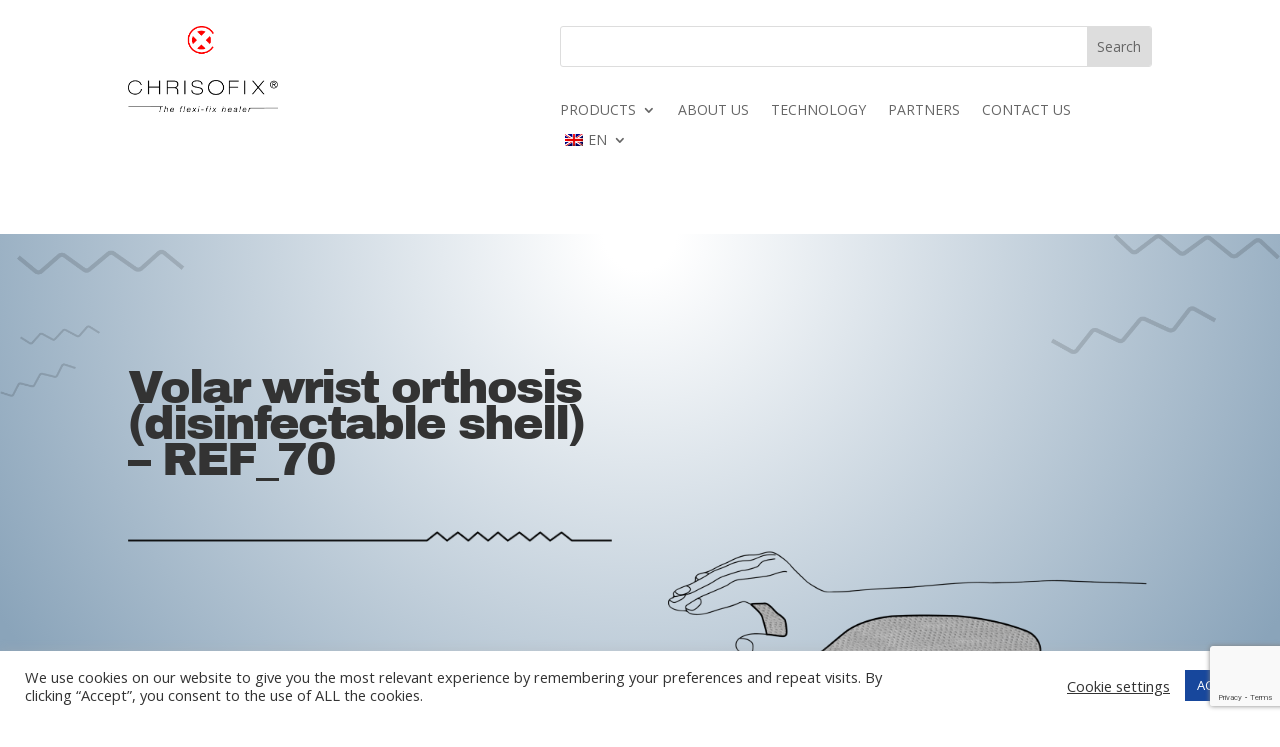

--- FILE ---
content_type: text/html; charset=utf-8
request_url: https://www.google.com/recaptcha/api2/anchor?ar=1&k=6LdGymcdAAAAAFHyazlOJkG6ZflhXvb9tPZO6RMR&co=aHR0cHM6Ly9jaHJpc29maXguY29tOjQ0Mw..&hl=en&v=PoyoqOPhxBO7pBk68S4YbpHZ&size=invisible&anchor-ms=20000&execute-ms=30000&cb=edp84g5f530a
body_size: 48545
content:
<!DOCTYPE HTML><html dir="ltr" lang="en"><head><meta http-equiv="Content-Type" content="text/html; charset=UTF-8">
<meta http-equiv="X-UA-Compatible" content="IE=edge">
<title>reCAPTCHA</title>
<style type="text/css">
/* cyrillic-ext */
@font-face {
  font-family: 'Roboto';
  font-style: normal;
  font-weight: 400;
  font-stretch: 100%;
  src: url(//fonts.gstatic.com/s/roboto/v48/KFO7CnqEu92Fr1ME7kSn66aGLdTylUAMa3GUBHMdazTgWw.woff2) format('woff2');
  unicode-range: U+0460-052F, U+1C80-1C8A, U+20B4, U+2DE0-2DFF, U+A640-A69F, U+FE2E-FE2F;
}
/* cyrillic */
@font-face {
  font-family: 'Roboto';
  font-style: normal;
  font-weight: 400;
  font-stretch: 100%;
  src: url(//fonts.gstatic.com/s/roboto/v48/KFO7CnqEu92Fr1ME7kSn66aGLdTylUAMa3iUBHMdazTgWw.woff2) format('woff2');
  unicode-range: U+0301, U+0400-045F, U+0490-0491, U+04B0-04B1, U+2116;
}
/* greek-ext */
@font-face {
  font-family: 'Roboto';
  font-style: normal;
  font-weight: 400;
  font-stretch: 100%;
  src: url(//fonts.gstatic.com/s/roboto/v48/KFO7CnqEu92Fr1ME7kSn66aGLdTylUAMa3CUBHMdazTgWw.woff2) format('woff2');
  unicode-range: U+1F00-1FFF;
}
/* greek */
@font-face {
  font-family: 'Roboto';
  font-style: normal;
  font-weight: 400;
  font-stretch: 100%;
  src: url(//fonts.gstatic.com/s/roboto/v48/KFO7CnqEu92Fr1ME7kSn66aGLdTylUAMa3-UBHMdazTgWw.woff2) format('woff2');
  unicode-range: U+0370-0377, U+037A-037F, U+0384-038A, U+038C, U+038E-03A1, U+03A3-03FF;
}
/* math */
@font-face {
  font-family: 'Roboto';
  font-style: normal;
  font-weight: 400;
  font-stretch: 100%;
  src: url(//fonts.gstatic.com/s/roboto/v48/KFO7CnqEu92Fr1ME7kSn66aGLdTylUAMawCUBHMdazTgWw.woff2) format('woff2');
  unicode-range: U+0302-0303, U+0305, U+0307-0308, U+0310, U+0312, U+0315, U+031A, U+0326-0327, U+032C, U+032F-0330, U+0332-0333, U+0338, U+033A, U+0346, U+034D, U+0391-03A1, U+03A3-03A9, U+03B1-03C9, U+03D1, U+03D5-03D6, U+03F0-03F1, U+03F4-03F5, U+2016-2017, U+2034-2038, U+203C, U+2040, U+2043, U+2047, U+2050, U+2057, U+205F, U+2070-2071, U+2074-208E, U+2090-209C, U+20D0-20DC, U+20E1, U+20E5-20EF, U+2100-2112, U+2114-2115, U+2117-2121, U+2123-214F, U+2190, U+2192, U+2194-21AE, U+21B0-21E5, U+21F1-21F2, U+21F4-2211, U+2213-2214, U+2216-22FF, U+2308-230B, U+2310, U+2319, U+231C-2321, U+2336-237A, U+237C, U+2395, U+239B-23B7, U+23D0, U+23DC-23E1, U+2474-2475, U+25AF, U+25B3, U+25B7, U+25BD, U+25C1, U+25CA, U+25CC, U+25FB, U+266D-266F, U+27C0-27FF, U+2900-2AFF, U+2B0E-2B11, U+2B30-2B4C, U+2BFE, U+3030, U+FF5B, U+FF5D, U+1D400-1D7FF, U+1EE00-1EEFF;
}
/* symbols */
@font-face {
  font-family: 'Roboto';
  font-style: normal;
  font-weight: 400;
  font-stretch: 100%;
  src: url(//fonts.gstatic.com/s/roboto/v48/KFO7CnqEu92Fr1ME7kSn66aGLdTylUAMaxKUBHMdazTgWw.woff2) format('woff2');
  unicode-range: U+0001-000C, U+000E-001F, U+007F-009F, U+20DD-20E0, U+20E2-20E4, U+2150-218F, U+2190, U+2192, U+2194-2199, U+21AF, U+21E6-21F0, U+21F3, U+2218-2219, U+2299, U+22C4-22C6, U+2300-243F, U+2440-244A, U+2460-24FF, U+25A0-27BF, U+2800-28FF, U+2921-2922, U+2981, U+29BF, U+29EB, U+2B00-2BFF, U+4DC0-4DFF, U+FFF9-FFFB, U+10140-1018E, U+10190-1019C, U+101A0, U+101D0-101FD, U+102E0-102FB, U+10E60-10E7E, U+1D2C0-1D2D3, U+1D2E0-1D37F, U+1F000-1F0FF, U+1F100-1F1AD, U+1F1E6-1F1FF, U+1F30D-1F30F, U+1F315, U+1F31C, U+1F31E, U+1F320-1F32C, U+1F336, U+1F378, U+1F37D, U+1F382, U+1F393-1F39F, U+1F3A7-1F3A8, U+1F3AC-1F3AF, U+1F3C2, U+1F3C4-1F3C6, U+1F3CA-1F3CE, U+1F3D4-1F3E0, U+1F3ED, U+1F3F1-1F3F3, U+1F3F5-1F3F7, U+1F408, U+1F415, U+1F41F, U+1F426, U+1F43F, U+1F441-1F442, U+1F444, U+1F446-1F449, U+1F44C-1F44E, U+1F453, U+1F46A, U+1F47D, U+1F4A3, U+1F4B0, U+1F4B3, U+1F4B9, U+1F4BB, U+1F4BF, U+1F4C8-1F4CB, U+1F4D6, U+1F4DA, U+1F4DF, U+1F4E3-1F4E6, U+1F4EA-1F4ED, U+1F4F7, U+1F4F9-1F4FB, U+1F4FD-1F4FE, U+1F503, U+1F507-1F50B, U+1F50D, U+1F512-1F513, U+1F53E-1F54A, U+1F54F-1F5FA, U+1F610, U+1F650-1F67F, U+1F687, U+1F68D, U+1F691, U+1F694, U+1F698, U+1F6AD, U+1F6B2, U+1F6B9-1F6BA, U+1F6BC, U+1F6C6-1F6CF, U+1F6D3-1F6D7, U+1F6E0-1F6EA, U+1F6F0-1F6F3, U+1F6F7-1F6FC, U+1F700-1F7FF, U+1F800-1F80B, U+1F810-1F847, U+1F850-1F859, U+1F860-1F887, U+1F890-1F8AD, U+1F8B0-1F8BB, U+1F8C0-1F8C1, U+1F900-1F90B, U+1F93B, U+1F946, U+1F984, U+1F996, U+1F9E9, U+1FA00-1FA6F, U+1FA70-1FA7C, U+1FA80-1FA89, U+1FA8F-1FAC6, U+1FACE-1FADC, U+1FADF-1FAE9, U+1FAF0-1FAF8, U+1FB00-1FBFF;
}
/* vietnamese */
@font-face {
  font-family: 'Roboto';
  font-style: normal;
  font-weight: 400;
  font-stretch: 100%;
  src: url(//fonts.gstatic.com/s/roboto/v48/KFO7CnqEu92Fr1ME7kSn66aGLdTylUAMa3OUBHMdazTgWw.woff2) format('woff2');
  unicode-range: U+0102-0103, U+0110-0111, U+0128-0129, U+0168-0169, U+01A0-01A1, U+01AF-01B0, U+0300-0301, U+0303-0304, U+0308-0309, U+0323, U+0329, U+1EA0-1EF9, U+20AB;
}
/* latin-ext */
@font-face {
  font-family: 'Roboto';
  font-style: normal;
  font-weight: 400;
  font-stretch: 100%;
  src: url(//fonts.gstatic.com/s/roboto/v48/KFO7CnqEu92Fr1ME7kSn66aGLdTylUAMa3KUBHMdazTgWw.woff2) format('woff2');
  unicode-range: U+0100-02BA, U+02BD-02C5, U+02C7-02CC, U+02CE-02D7, U+02DD-02FF, U+0304, U+0308, U+0329, U+1D00-1DBF, U+1E00-1E9F, U+1EF2-1EFF, U+2020, U+20A0-20AB, U+20AD-20C0, U+2113, U+2C60-2C7F, U+A720-A7FF;
}
/* latin */
@font-face {
  font-family: 'Roboto';
  font-style: normal;
  font-weight: 400;
  font-stretch: 100%;
  src: url(//fonts.gstatic.com/s/roboto/v48/KFO7CnqEu92Fr1ME7kSn66aGLdTylUAMa3yUBHMdazQ.woff2) format('woff2');
  unicode-range: U+0000-00FF, U+0131, U+0152-0153, U+02BB-02BC, U+02C6, U+02DA, U+02DC, U+0304, U+0308, U+0329, U+2000-206F, U+20AC, U+2122, U+2191, U+2193, U+2212, U+2215, U+FEFF, U+FFFD;
}
/* cyrillic-ext */
@font-face {
  font-family: 'Roboto';
  font-style: normal;
  font-weight: 500;
  font-stretch: 100%;
  src: url(//fonts.gstatic.com/s/roboto/v48/KFO7CnqEu92Fr1ME7kSn66aGLdTylUAMa3GUBHMdazTgWw.woff2) format('woff2');
  unicode-range: U+0460-052F, U+1C80-1C8A, U+20B4, U+2DE0-2DFF, U+A640-A69F, U+FE2E-FE2F;
}
/* cyrillic */
@font-face {
  font-family: 'Roboto';
  font-style: normal;
  font-weight: 500;
  font-stretch: 100%;
  src: url(//fonts.gstatic.com/s/roboto/v48/KFO7CnqEu92Fr1ME7kSn66aGLdTylUAMa3iUBHMdazTgWw.woff2) format('woff2');
  unicode-range: U+0301, U+0400-045F, U+0490-0491, U+04B0-04B1, U+2116;
}
/* greek-ext */
@font-face {
  font-family: 'Roboto';
  font-style: normal;
  font-weight: 500;
  font-stretch: 100%;
  src: url(//fonts.gstatic.com/s/roboto/v48/KFO7CnqEu92Fr1ME7kSn66aGLdTylUAMa3CUBHMdazTgWw.woff2) format('woff2');
  unicode-range: U+1F00-1FFF;
}
/* greek */
@font-face {
  font-family: 'Roboto';
  font-style: normal;
  font-weight: 500;
  font-stretch: 100%;
  src: url(//fonts.gstatic.com/s/roboto/v48/KFO7CnqEu92Fr1ME7kSn66aGLdTylUAMa3-UBHMdazTgWw.woff2) format('woff2');
  unicode-range: U+0370-0377, U+037A-037F, U+0384-038A, U+038C, U+038E-03A1, U+03A3-03FF;
}
/* math */
@font-face {
  font-family: 'Roboto';
  font-style: normal;
  font-weight: 500;
  font-stretch: 100%;
  src: url(//fonts.gstatic.com/s/roboto/v48/KFO7CnqEu92Fr1ME7kSn66aGLdTylUAMawCUBHMdazTgWw.woff2) format('woff2');
  unicode-range: U+0302-0303, U+0305, U+0307-0308, U+0310, U+0312, U+0315, U+031A, U+0326-0327, U+032C, U+032F-0330, U+0332-0333, U+0338, U+033A, U+0346, U+034D, U+0391-03A1, U+03A3-03A9, U+03B1-03C9, U+03D1, U+03D5-03D6, U+03F0-03F1, U+03F4-03F5, U+2016-2017, U+2034-2038, U+203C, U+2040, U+2043, U+2047, U+2050, U+2057, U+205F, U+2070-2071, U+2074-208E, U+2090-209C, U+20D0-20DC, U+20E1, U+20E5-20EF, U+2100-2112, U+2114-2115, U+2117-2121, U+2123-214F, U+2190, U+2192, U+2194-21AE, U+21B0-21E5, U+21F1-21F2, U+21F4-2211, U+2213-2214, U+2216-22FF, U+2308-230B, U+2310, U+2319, U+231C-2321, U+2336-237A, U+237C, U+2395, U+239B-23B7, U+23D0, U+23DC-23E1, U+2474-2475, U+25AF, U+25B3, U+25B7, U+25BD, U+25C1, U+25CA, U+25CC, U+25FB, U+266D-266F, U+27C0-27FF, U+2900-2AFF, U+2B0E-2B11, U+2B30-2B4C, U+2BFE, U+3030, U+FF5B, U+FF5D, U+1D400-1D7FF, U+1EE00-1EEFF;
}
/* symbols */
@font-face {
  font-family: 'Roboto';
  font-style: normal;
  font-weight: 500;
  font-stretch: 100%;
  src: url(//fonts.gstatic.com/s/roboto/v48/KFO7CnqEu92Fr1ME7kSn66aGLdTylUAMaxKUBHMdazTgWw.woff2) format('woff2');
  unicode-range: U+0001-000C, U+000E-001F, U+007F-009F, U+20DD-20E0, U+20E2-20E4, U+2150-218F, U+2190, U+2192, U+2194-2199, U+21AF, U+21E6-21F0, U+21F3, U+2218-2219, U+2299, U+22C4-22C6, U+2300-243F, U+2440-244A, U+2460-24FF, U+25A0-27BF, U+2800-28FF, U+2921-2922, U+2981, U+29BF, U+29EB, U+2B00-2BFF, U+4DC0-4DFF, U+FFF9-FFFB, U+10140-1018E, U+10190-1019C, U+101A0, U+101D0-101FD, U+102E0-102FB, U+10E60-10E7E, U+1D2C0-1D2D3, U+1D2E0-1D37F, U+1F000-1F0FF, U+1F100-1F1AD, U+1F1E6-1F1FF, U+1F30D-1F30F, U+1F315, U+1F31C, U+1F31E, U+1F320-1F32C, U+1F336, U+1F378, U+1F37D, U+1F382, U+1F393-1F39F, U+1F3A7-1F3A8, U+1F3AC-1F3AF, U+1F3C2, U+1F3C4-1F3C6, U+1F3CA-1F3CE, U+1F3D4-1F3E0, U+1F3ED, U+1F3F1-1F3F3, U+1F3F5-1F3F7, U+1F408, U+1F415, U+1F41F, U+1F426, U+1F43F, U+1F441-1F442, U+1F444, U+1F446-1F449, U+1F44C-1F44E, U+1F453, U+1F46A, U+1F47D, U+1F4A3, U+1F4B0, U+1F4B3, U+1F4B9, U+1F4BB, U+1F4BF, U+1F4C8-1F4CB, U+1F4D6, U+1F4DA, U+1F4DF, U+1F4E3-1F4E6, U+1F4EA-1F4ED, U+1F4F7, U+1F4F9-1F4FB, U+1F4FD-1F4FE, U+1F503, U+1F507-1F50B, U+1F50D, U+1F512-1F513, U+1F53E-1F54A, U+1F54F-1F5FA, U+1F610, U+1F650-1F67F, U+1F687, U+1F68D, U+1F691, U+1F694, U+1F698, U+1F6AD, U+1F6B2, U+1F6B9-1F6BA, U+1F6BC, U+1F6C6-1F6CF, U+1F6D3-1F6D7, U+1F6E0-1F6EA, U+1F6F0-1F6F3, U+1F6F7-1F6FC, U+1F700-1F7FF, U+1F800-1F80B, U+1F810-1F847, U+1F850-1F859, U+1F860-1F887, U+1F890-1F8AD, U+1F8B0-1F8BB, U+1F8C0-1F8C1, U+1F900-1F90B, U+1F93B, U+1F946, U+1F984, U+1F996, U+1F9E9, U+1FA00-1FA6F, U+1FA70-1FA7C, U+1FA80-1FA89, U+1FA8F-1FAC6, U+1FACE-1FADC, U+1FADF-1FAE9, U+1FAF0-1FAF8, U+1FB00-1FBFF;
}
/* vietnamese */
@font-face {
  font-family: 'Roboto';
  font-style: normal;
  font-weight: 500;
  font-stretch: 100%;
  src: url(//fonts.gstatic.com/s/roboto/v48/KFO7CnqEu92Fr1ME7kSn66aGLdTylUAMa3OUBHMdazTgWw.woff2) format('woff2');
  unicode-range: U+0102-0103, U+0110-0111, U+0128-0129, U+0168-0169, U+01A0-01A1, U+01AF-01B0, U+0300-0301, U+0303-0304, U+0308-0309, U+0323, U+0329, U+1EA0-1EF9, U+20AB;
}
/* latin-ext */
@font-face {
  font-family: 'Roboto';
  font-style: normal;
  font-weight: 500;
  font-stretch: 100%;
  src: url(//fonts.gstatic.com/s/roboto/v48/KFO7CnqEu92Fr1ME7kSn66aGLdTylUAMa3KUBHMdazTgWw.woff2) format('woff2');
  unicode-range: U+0100-02BA, U+02BD-02C5, U+02C7-02CC, U+02CE-02D7, U+02DD-02FF, U+0304, U+0308, U+0329, U+1D00-1DBF, U+1E00-1E9F, U+1EF2-1EFF, U+2020, U+20A0-20AB, U+20AD-20C0, U+2113, U+2C60-2C7F, U+A720-A7FF;
}
/* latin */
@font-face {
  font-family: 'Roboto';
  font-style: normal;
  font-weight: 500;
  font-stretch: 100%;
  src: url(//fonts.gstatic.com/s/roboto/v48/KFO7CnqEu92Fr1ME7kSn66aGLdTylUAMa3yUBHMdazQ.woff2) format('woff2');
  unicode-range: U+0000-00FF, U+0131, U+0152-0153, U+02BB-02BC, U+02C6, U+02DA, U+02DC, U+0304, U+0308, U+0329, U+2000-206F, U+20AC, U+2122, U+2191, U+2193, U+2212, U+2215, U+FEFF, U+FFFD;
}
/* cyrillic-ext */
@font-face {
  font-family: 'Roboto';
  font-style: normal;
  font-weight: 900;
  font-stretch: 100%;
  src: url(//fonts.gstatic.com/s/roboto/v48/KFO7CnqEu92Fr1ME7kSn66aGLdTylUAMa3GUBHMdazTgWw.woff2) format('woff2');
  unicode-range: U+0460-052F, U+1C80-1C8A, U+20B4, U+2DE0-2DFF, U+A640-A69F, U+FE2E-FE2F;
}
/* cyrillic */
@font-face {
  font-family: 'Roboto';
  font-style: normal;
  font-weight: 900;
  font-stretch: 100%;
  src: url(//fonts.gstatic.com/s/roboto/v48/KFO7CnqEu92Fr1ME7kSn66aGLdTylUAMa3iUBHMdazTgWw.woff2) format('woff2');
  unicode-range: U+0301, U+0400-045F, U+0490-0491, U+04B0-04B1, U+2116;
}
/* greek-ext */
@font-face {
  font-family: 'Roboto';
  font-style: normal;
  font-weight: 900;
  font-stretch: 100%;
  src: url(//fonts.gstatic.com/s/roboto/v48/KFO7CnqEu92Fr1ME7kSn66aGLdTylUAMa3CUBHMdazTgWw.woff2) format('woff2');
  unicode-range: U+1F00-1FFF;
}
/* greek */
@font-face {
  font-family: 'Roboto';
  font-style: normal;
  font-weight: 900;
  font-stretch: 100%;
  src: url(//fonts.gstatic.com/s/roboto/v48/KFO7CnqEu92Fr1ME7kSn66aGLdTylUAMa3-UBHMdazTgWw.woff2) format('woff2');
  unicode-range: U+0370-0377, U+037A-037F, U+0384-038A, U+038C, U+038E-03A1, U+03A3-03FF;
}
/* math */
@font-face {
  font-family: 'Roboto';
  font-style: normal;
  font-weight: 900;
  font-stretch: 100%;
  src: url(//fonts.gstatic.com/s/roboto/v48/KFO7CnqEu92Fr1ME7kSn66aGLdTylUAMawCUBHMdazTgWw.woff2) format('woff2');
  unicode-range: U+0302-0303, U+0305, U+0307-0308, U+0310, U+0312, U+0315, U+031A, U+0326-0327, U+032C, U+032F-0330, U+0332-0333, U+0338, U+033A, U+0346, U+034D, U+0391-03A1, U+03A3-03A9, U+03B1-03C9, U+03D1, U+03D5-03D6, U+03F0-03F1, U+03F4-03F5, U+2016-2017, U+2034-2038, U+203C, U+2040, U+2043, U+2047, U+2050, U+2057, U+205F, U+2070-2071, U+2074-208E, U+2090-209C, U+20D0-20DC, U+20E1, U+20E5-20EF, U+2100-2112, U+2114-2115, U+2117-2121, U+2123-214F, U+2190, U+2192, U+2194-21AE, U+21B0-21E5, U+21F1-21F2, U+21F4-2211, U+2213-2214, U+2216-22FF, U+2308-230B, U+2310, U+2319, U+231C-2321, U+2336-237A, U+237C, U+2395, U+239B-23B7, U+23D0, U+23DC-23E1, U+2474-2475, U+25AF, U+25B3, U+25B7, U+25BD, U+25C1, U+25CA, U+25CC, U+25FB, U+266D-266F, U+27C0-27FF, U+2900-2AFF, U+2B0E-2B11, U+2B30-2B4C, U+2BFE, U+3030, U+FF5B, U+FF5D, U+1D400-1D7FF, U+1EE00-1EEFF;
}
/* symbols */
@font-face {
  font-family: 'Roboto';
  font-style: normal;
  font-weight: 900;
  font-stretch: 100%;
  src: url(//fonts.gstatic.com/s/roboto/v48/KFO7CnqEu92Fr1ME7kSn66aGLdTylUAMaxKUBHMdazTgWw.woff2) format('woff2');
  unicode-range: U+0001-000C, U+000E-001F, U+007F-009F, U+20DD-20E0, U+20E2-20E4, U+2150-218F, U+2190, U+2192, U+2194-2199, U+21AF, U+21E6-21F0, U+21F3, U+2218-2219, U+2299, U+22C4-22C6, U+2300-243F, U+2440-244A, U+2460-24FF, U+25A0-27BF, U+2800-28FF, U+2921-2922, U+2981, U+29BF, U+29EB, U+2B00-2BFF, U+4DC0-4DFF, U+FFF9-FFFB, U+10140-1018E, U+10190-1019C, U+101A0, U+101D0-101FD, U+102E0-102FB, U+10E60-10E7E, U+1D2C0-1D2D3, U+1D2E0-1D37F, U+1F000-1F0FF, U+1F100-1F1AD, U+1F1E6-1F1FF, U+1F30D-1F30F, U+1F315, U+1F31C, U+1F31E, U+1F320-1F32C, U+1F336, U+1F378, U+1F37D, U+1F382, U+1F393-1F39F, U+1F3A7-1F3A8, U+1F3AC-1F3AF, U+1F3C2, U+1F3C4-1F3C6, U+1F3CA-1F3CE, U+1F3D4-1F3E0, U+1F3ED, U+1F3F1-1F3F3, U+1F3F5-1F3F7, U+1F408, U+1F415, U+1F41F, U+1F426, U+1F43F, U+1F441-1F442, U+1F444, U+1F446-1F449, U+1F44C-1F44E, U+1F453, U+1F46A, U+1F47D, U+1F4A3, U+1F4B0, U+1F4B3, U+1F4B9, U+1F4BB, U+1F4BF, U+1F4C8-1F4CB, U+1F4D6, U+1F4DA, U+1F4DF, U+1F4E3-1F4E6, U+1F4EA-1F4ED, U+1F4F7, U+1F4F9-1F4FB, U+1F4FD-1F4FE, U+1F503, U+1F507-1F50B, U+1F50D, U+1F512-1F513, U+1F53E-1F54A, U+1F54F-1F5FA, U+1F610, U+1F650-1F67F, U+1F687, U+1F68D, U+1F691, U+1F694, U+1F698, U+1F6AD, U+1F6B2, U+1F6B9-1F6BA, U+1F6BC, U+1F6C6-1F6CF, U+1F6D3-1F6D7, U+1F6E0-1F6EA, U+1F6F0-1F6F3, U+1F6F7-1F6FC, U+1F700-1F7FF, U+1F800-1F80B, U+1F810-1F847, U+1F850-1F859, U+1F860-1F887, U+1F890-1F8AD, U+1F8B0-1F8BB, U+1F8C0-1F8C1, U+1F900-1F90B, U+1F93B, U+1F946, U+1F984, U+1F996, U+1F9E9, U+1FA00-1FA6F, U+1FA70-1FA7C, U+1FA80-1FA89, U+1FA8F-1FAC6, U+1FACE-1FADC, U+1FADF-1FAE9, U+1FAF0-1FAF8, U+1FB00-1FBFF;
}
/* vietnamese */
@font-face {
  font-family: 'Roboto';
  font-style: normal;
  font-weight: 900;
  font-stretch: 100%;
  src: url(//fonts.gstatic.com/s/roboto/v48/KFO7CnqEu92Fr1ME7kSn66aGLdTylUAMa3OUBHMdazTgWw.woff2) format('woff2');
  unicode-range: U+0102-0103, U+0110-0111, U+0128-0129, U+0168-0169, U+01A0-01A1, U+01AF-01B0, U+0300-0301, U+0303-0304, U+0308-0309, U+0323, U+0329, U+1EA0-1EF9, U+20AB;
}
/* latin-ext */
@font-face {
  font-family: 'Roboto';
  font-style: normal;
  font-weight: 900;
  font-stretch: 100%;
  src: url(//fonts.gstatic.com/s/roboto/v48/KFO7CnqEu92Fr1ME7kSn66aGLdTylUAMa3KUBHMdazTgWw.woff2) format('woff2');
  unicode-range: U+0100-02BA, U+02BD-02C5, U+02C7-02CC, U+02CE-02D7, U+02DD-02FF, U+0304, U+0308, U+0329, U+1D00-1DBF, U+1E00-1E9F, U+1EF2-1EFF, U+2020, U+20A0-20AB, U+20AD-20C0, U+2113, U+2C60-2C7F, U+A720-A7FF;
}
/* latin */
@font-face {
  font-family: 'Roboto';
  font-style: normal;
  font-weight: 900;
  font-stretch: 100%;
  src: url(//fonts.gstatic.com/s/roboto/v48/KFO7CnqEu92Fr1ME7kSn66aGLdTylUAMa3yUBHMdazQ.woff2) format('woff2');
  unicode-range: U+0000-00FF, U+0131, U+0152-0153, U+02BB-02BC, U+02C6, U+02DA, U+02DC, U+0304, U+0308, U+0329, U+2000-206F, U+20AC, U+2122, U+2191, U+2193, U+2212, U+2215, U+FEFF, U+FFFD;
}

</style>
<link rel="stylesheet" type="text/css" href="https://www.gstatic.com/recaptcha/releases/PoyoqOPhxBO7pBk68S4YbpHZ/styles__ltr.css">
<script nonce="o4kPUyE6e4qm8IkKnKCQMA" type="text/javascript">window['__recaptcha_api'] = 'https://www.google.com/recaptcha/api2/';</script>
<script type="text/javascript" src="https://www.gstatic.com/recaptcha/releases/PoyoqOPhxBO7pBk68S4YbpHZ/recaptcha__en.js" nonce="o4kPUyE6e4qm8IkKnKCQMA">
      
    </script></head>
<body><div id="rc-anchor-alert" class="rc-anchor-alert"></div>
<input type="hidden" id="recaptcha-token" value="[base64]">
<script type="text/javascript" nonce="o4kPUyE6e4qm8IkKnKCQMA">
      recaptcha.anchor.Main.init("[\x22ainput\x22,[\x22bgdata\x22,\x22\x22,\[base64]/[base64]/bmV3IFpbdF0obVswXSk6Sz09Mj9uZXcgWlt0XShtWzBdLG1bMV0pOks9PTM/bmV3IFpbdF0obVswXSxtWzFdLG1bMl0pOks9PTQ/[base64]/[base64]/[base64]/[base64]/[base64]/[base64]/[base64]/[base64]/[base64]/[base64]/[base64]/[base64]/[base64]/[base64]\\u003d\\u003d\x22,\[base64]\\u003d\x22,\x22w5nCssO0MsKjUMO1w65YwrrDtsKbw6bDg0QQMcOMwrpKwrLDgEEkw77DlSLCusK8wqokwp/[base64]/CpTovdMKCwr15BC3CisOUwq3CvTbCmcOzw6PDiUl8OjjDliPDpsK3wrN8w4/[base64]/w6Mbwrpvw4JSwoJgwoPDpsONw4HDnU98WcK/GMKLw51CwoHCnMKgw5wrYD1Rw53Dtlh9JT7CnGsMOsKYw6sMwpHCmRpXwrHDvCXDnMO4worDr8OCw5PCoMK7wq1gXMKrATHCtsOCP8KNZcKMwo0tw5DDkFUwwrbDgVdww5/DhFd8YADDmnPCs8KBwp/[base64]/CoMOpwrHDncKUw4PCkHLDv8Ktw7scGXYfwpYLw64xbFrCr8O2w7kOw5kmDCrDgMKNWsKXVHEcwqh7GWjChcKYwoTCvcO9a13CpyvCnsOoUsKNKcKFw53CgMKwNU1QwqTDosKjOMKrKgPCsFHCl8Opw443eHPDng/Ch8Ozw4XDlBErMcKXw6gqw4sAwr80QDtjLAoowpzDuR4TUsKywql1wrNQwoDCjsKsw6/ChlgdwrcNwrwTYXxFwr0Awqw4wrLDtis6w5PCkcOPw6ZQe8ORb8KywodLwrfCiAPDr8Ogw4rDksKVwoIjWcOIw40vVMO+wovDsMKEwoBzdcK2wpRgwr3CgyrCksKpwoh5LcKOQ1RPwrXCosKmKcKXbkNbJMOywox5ZMKIJMK9w588Hwo+W8OXN8K7wrd/NsOZWcOVw4BRw4PDkg3Dl8Otw77CpFLDj8OHIW3Cu8KyOcKKAcOFw7/CnBxcB8OqwoHDpcKySMOOw6VawofCshUIw54VRcOjwo7CtMOcbMOZAErCpXpWVWZsCw3Clh3ChMO3awkEwpfDqV41wp7DnsKGw6nCnMOKB2jCiAfDsErDn1pINsO/[base64]/ClcO6dBN5wpYewq/CuwzDqzrCkyIbw7loEw3Cr8OJwqXDtcK2YcOZwqPCngrDsyRvTS7CuxkAMkFiwr3CtMOBJMKWw50uw5HCqlPChMOROETCncO1wqLCt24Sw7xCwoXCrWvDo8OvwqIrwrMEMCzDti/[base64]/DgcOjZgvDscKMAsObBcKABVDDui3DnsOzw7XCi8OZw71AwrHDvMOww4fCssONTVBQO8KNw5BywprCiVRqWEzDl3UlYcOMw6XDksO3w7w5fsKeEMOhQsKzw47Cmyt/BMOnw43Dn3nDk8OhUQ4Wwo/[base64]/[base64]/G8OsUcKmbzwyw4glwqzCvMO3wpNVTcO8woRbJsOYwpUpwpQsJCkRw6jCosOUwrbCksKudsOdw70zwq/CvMKswrBhwoADw7bDq0w2UBjDicKCcsKlw5lzSsO4fMKOSg/DqcOBNRAAwobCkcKtf8KTMWXDgzPCm8KHUMKyIcOLR8O3wpcGw7XCkxFxw7wJWcO7w5nDoMODdxFhwpTCisO9acKLc0BmwrRtcsKcwpRPAsKhHMOXwrkdw4LCiXlbDcKRPMKCFknDjMO0ccOIw7rCiiAzLVdmE1wmLCYew4/DpS9eaMOpw4HCiMORw7PCqMKLbcKmwrvCssO1w7TDqxxmKcO4dVvClcORw4w9w7nDsMOzMsKoVwfDuyHCp3JLw4HCssKFw6BnHkMPIsOLGmjCl8OFw7vDmlBCJMORbCHCgWoaw67Dh8Kqd0fCuHtXw4vCuj3CthJQG3fCgDUtOVxQNcKswrDCgz/CkcKqB28gwo46woHCm0pdO8K9M1/[base64]/[base64]/DhRPDhsOAwpI3MQYnw6h9wqYuw7nDjF3Dlx50BcOSZH1bwq/Cg2zCrsOPMsO6KcOJRsOnw6XCv8KQw6NXJzZow4XDmMOuw6nCjcKTw6s0ZMKLWcOZw7l/wrLDhzvClcOMw4/CpnTDt0t3HyLDm8K4w54Fw6TDuWbCtcKKf8KrNsOlw63DicOmwoNewrLCnmnCvcK5w7nDk2XCh8OKAMOaOsOUdBjCtMKIRsKYGEoLwqt+w7zCg3bDk8O8w79IwrcIUVBzw6HDpsOww4HDu8OfwqTDusKew4cQwp9TH8KKTcOFw6vDr8Kcw7rDl8KowqQ0w6fDnw9/ZGMFA8Omw58Vw4TCvCLDpB7CuMKBwpTDhUnDucOLwqALw7TCmjLCtzYZw7IOLcKpa8OGXW/DscO9wqA0fcOWDBMzNsKowrFsw5TDiV3DrsOjwq0rKVN+wpk5Ukltw6xPd8O3IWPDisK+aW7CrsKiFcK3JgTCuwLCjsOkw7jCjMOKIC5uw5VYwpVrKGpcIcOGF8KEwrHCu8OpPXfDi8OowrMFw51tw4lbwr7DrcKAesKIw6HDumHChU/CtcKqDcKMFho3wrfDlcKRwobClRVOw73CqsOqwrIvDsOuGsKoOcOeXyxaYsOtw77CpUQPS8OHc1U6TSXCjzbDrsKpEytiw6LDv0lMwrJ8IQHDlgpRwr/DsC7CsWo+RARiw47Cpl1ca8OtwpogwofDomcrw7nCmQJSUsOLUcKzAcO3LMO/RFnDiwVLworCkhzCmHZyGsKfwogPwpbDp8KMasOSWFTDicOGVsOZQcKiw7HDiMKuLxF4L8O4w4zCv3jCrHwWwqxrSsKkwpjCpcOtHFIDd8Oaw6DCqn0KVMKOw6TCoQLDscOfw55hVlBpwpjDmV3CnMOMw4omwqXDncKewqvDi1p+RHDDmMK3C8KEwr/Dt8Kbw7gTw7LCjsOtKErCmsOwfkHCv8K7TAPClyXCuMOeThbCsAjDg8KJw5tWP8OrWMOdLsKqMz/DvMOUF8O/G8OoTMK+wrPDisO9XxV0w57DgMOvIXPCgMOwNcKkH8O1wpYgwqNAbMOIw6/DkcOqfMObBi/[base64]/[base64]/CtTnCncOZTUHDgE1dY8OtwqjDvsKEdjAmw5Qfwos8RHEMWcKLwrnCvMKPwpTClHvClsKfw7ZFPDrCjMKZf8OGwq7ChzkNworCkMOywqMFWcOxwoNYcsKaZRrCpMOnfD3DgEjCjyPDkz/[base64]/CpsKBwrV8w7XDkxoUwpl6w7rCoiDCnUTDr8O3wrzDui3Ct8O0w5rCicOIw50dw4nDk1BXWXYVwrx2QMKxe8KUPMOTwp5CUSrCgEzDtA7DkcKMK13DoMKhwoXCqGc6w4/CtcO0NADCtl94Y8KgaBvDnGIaN01AN8ODOUUfbhXDlmHDh2LDk8Kqw7fDl8OWZ8OwN1rDicKPQFBwMsOFw4prOkfDt3ZsBsKlwr3CpsK9ZMOwwqbCh2bDsMKuw7g6wrHDixLDs8O2w5FTwp01wqTDmcKbEcKsw7l8w63DsAnDtTpEw6/DgVLCmDDDsMOHFcO0aMKtHWF4wrlhwoQxwo/Dgw5dbRcnwq9tB8K3Jnk1wqHCu3hYHDbDrsOTY8OpwrVSw5TCg8KvV8Ojw47DqcKIXVLDn8KuUMK3w6DDoF0Rwossw5jCs8KqYnVUwqfDpxRTw4LDhxXDnnsBECvCuMKiw5/DqS9Iw5bDlsOJOUdEwrHCtSwxwoLCglUCw4/ClsKPacK/w4Fww4htfcO0OzHDkMOzW8OIdy/[base64]/[base64]/[base64]/[base64]/Co8OlEQ0VDsKiwqXDr8K9wpISMVZrPjVtwqXCkMKDwrrDmsK3TsO7N8OmwrzDn8OnfGdYw7ZHw5VoTXMEw7nCgBbDmBBqWcO/w4YMEggpw7zCkMK6AyXDmTYWRxFtYsKLYMKiwovDi8Ovw6o4L8OmwrXDicOIwpoaK0gNHcKsw5dJc8KrIjPDqADDp1cnKsOLw6LDrw0BdT1bwq/DjhtTwpLDhClucXM+ccOCQScGw63CgVnDkcK6ecKHwoDChGtNw7tpfGtwDTrCvcK/woxmwrHCksOxZkZjVsKtUQzCkGjDucKrYENeDDLCt8KEOjpbIjVLw5M6w6XDnTvDvcKFI8OETBbDusOHGHTDgMKaJ0IDwo7ClHTDtcOuw7jDqcKHwpUGw5TDjMOeeAbDhlnDkH9ewrA1wpzCvBJOw4/CnAjCngBKw67DsSA/[base64]/[base64]/w4p2RVNoCVbCiV/Dm1ULwpVWwrt1OVoACsO1wo4mFizCrCvDgEIpw6VvdQnCjsKpAknDtsK7eH/Ch8KqwpdyLF1fcR8AAwfCrMOhw6DCnmjCsMONVMOvwoclwoUKfsOOw4RQwoPCmcKKP8KSw44JwphpYMKrFMKxw7I2D8KaOsK5wrVzwrA1dyt9VGd5d8OKwq/[base64]/wr/DpQzDnkU/wpUvbMOOBDtfw6DCiW7CrUQfZEzCrTpXf8KUNsOXwqDDk28owodzGsOAwrfDi8OmNcKBw4HDmcK7w5tUw6I/a8KFwqbDpcOdAlp8YcOlM8OAIcO3w6VvXyoCwrIGwo0maQMnNCbDnkB/KMKZdSweIk0Jw6hxHcKTw47Cs8OIByMuw7YSBMO9GsOGwqgwa1HChWQ3esKGQhjDncOpPMOGwqZgI8KZw6PDhTMfw7Ugw79idcKsPg/CgsOMJMKjwqLDg8OFwqU6X3rCnlfDlSYhwoMBw57Cl8K+a2/DlsOFEhLDtcO3SsKsWQjCnClTw4tWwo7DuxYWO8OuNiECwpMtQMKiwq3CkWbDi3/CrzvCusO1w4rDqMKhUMKGdx4twoMRdBY4bsO5eEvCucKWBMK0w5AzMgvDsQMCb1/[base64]/[base64]/ScKeM8KyT3/[base64]/[base64]/DmyEiwqkOG8OzwovDn8K1w57DqjLDpyRlO8KIYhdmw6vDqsKtSMODw4FRw5ZtwpLDv1TDiMOzJMOyeXZPwoBBw6gVYyAYw7ZVwqHCmz8ewoNALcOEwqXCkMO8wrYwT8OYYzZSwrkHUcO9w43DqSbCq3g/O1pewpx9w6jDr8Khw4DCtMKKw77DtMKlQsOHwoTDo0JHNMK9ZcKfwoMvw47DrsOMb1/DisOuMzjChcOFVcK+NS4Cwr7CgFDCt1/ChsOmw53DrMKXSGBXHMOkw4B0Z01qw5jDujsNZ8KHw4HCocKfCEvDsylgSh/CgQTDvsO6wr3CmwDDl8KZw7HCtzLCvTzCsRwrZ8OXSVAmRB7DrgcLWUguwo3CpcOCMn9GdRnClMKbw5wHBnYVaQbCsMOswozDqMKww5LCgwnDocKQw4jCpE5mwqrDtMOIwr7DscKpfnzCm8KawqFJw4MCwp/DvMOZw712w49cIgUCNsKwHDXDrBfDm8OhbcOgbMOrw4/DlMOkHsO8w5xdDcOrG0TDsh0ew6QfcMOQdMKRc285w6gZOcK1M3XDgMKTAR/DnsKlPMOwVWrCmUFbMhzCsjLCjEFAH8OOflZEw5zClSXClcOjwoksw5E+wq3CgMOJwpt+YljDtcOowq3Dg3DDgcKqfMKYwqvCjm/Cun3DvMOBw73DiD5xP8KnByTCoEbDlcO2w5nCng85cRbDkEnDsMOrJsKHw6HDoA7Cs2vChipAw7zCkcKwf0LCi2A6TjXDpMORTsOvJkzDoTPDusOcRMOqOsO5w43DvncDw6DDjMKtOgc4w5zDvDfCvEVnwqlvwoLDkmpWF1/CpRDCtl83DFbCig3DkHvCtSzDvCk3ARpnHETCkyMlDngaw5VKTcOlck5DY0fDrk9NwptRUcOQWsOneVhNZ8OcwrTCoHhIWMOLUcOzTcOkw6Ufw41Kw7TCnlIZwoRDwq/[base64]/CljHCmm4rWnhewqRUwpnCq25kwr/Do8OYwqHDpcOmwps7wrMqNsOMwrB6eHUBw7lQOsOAw6NMw5sBGFQRw5AbVS3CoMOpEzlRwq/[base64]/w7DCqXhMwoI0D8Ktw5MJExV0UDVrSsKcMlQeR8Obwp4nCldGw5lYwoLDjcKhSsOWw7XDsV3DssOEEMK/woEUdsKTw6xuwrs2U8OsSMOYSWHCiE7Dvl7ClsKZRMOawr9EVMOpw6dab8OZL8OfYSTDj8OkLx3CmAnDjcKeQiTCtgV2wrUowqfCqMOrCynDk8KCw49+w5vCk13DkD3Cp8KOPBUhfcK6a8K8wo/[base64]/CkEEzwpTDv8OvXCXDosOww4YQw7TDmQzDk2HDm8KfwpJPwo/Cgh3Dm8Ouw68hacOibUTDlMKpw5dlC8K8MMO7woZYw6R/AsOMwpE0w6wqOk3CtRQ/w7p+ZSTDmhpLMFvCszjCtBM6wqIFw4zCg0lpcMOMd8O7NCLCusOUworCgml/[base64]/DkHnCpEfCp8Kvwp0mwrvDp8KFE0/CkC/Dt0RMFGDDjsOnwprChsO/F8KFw78YwojDpzN0w6zClGBMesKXw4fChMKiGcKawoArwonDkMO7ZsK6wrLCpRHCksORI2BlCwh7w4fCqh/DkcK/wr54w6DCosKKwpXCgsKcw6sDJSY0wrIJwqd/GhgoUMKvIXjChBFxesOjwqQbw4x5wobCtSzDqMKmen3DssKSw7pEw50sDMOYwrjCvXZfIMK+woxHRlfCqwJ2w67DtR/DsMKADcKzU8OZKcOYw5Ysw57CqMOuIsO1wrnCmMOPclkKwoUqwoHDvcOERcObwo5LwrvDmcKgwpUie1/CssKtYcKiCsOobWJfwqR6dGoZwpnDmcKlwoV0R8KmIMOfJMK0wrbDhFbCiCBfw7HDrcOUw7/[base64]/CrMOoV35STwfDnX8wHMOVI1fDnic+w63CscKGQsKwwqTCsknCssK5w7RXwqBHFsKVwqXDqMKcw55rw57Du8KEwo7DnRDCmQHCu2nCssKEw5fDmQHCisO3wp3DtcKTJVhHw7F2w6IfdMOebyzCkcKGYyfDhsOyMEjCsxzDusKXKMO/YEYrw4jCr2Nrw51dwo8ewobDqx/DvMKeScKSw70NFyUzFcKSTcKvOTfCslBNwrApYn4ww4HCmcKlPVjCpGzCp8ODME/DosOASRRmFsKtw5TCjCFCw5nDmcKmw4vCt1EjVsOoews8cwUcwqYvbl4DWsKtw7FTPXB4TUrDmsKDwqjCncO7w7wlRksFwrDClnzCqEHDicOJwqo+FsOkB39cw4J8PcKMwp0FKcOhw48mwo7DnFTCusO6LcOeFcK3BsKKc8K/acOgw7YSMxTDkVbDshwAwrpjwpZ9CVImVsKnD8OIC8OgdsO7ZMOqw7TCnF3Cl8O6wrA0cMOeL8ORwrgLNsKZasOvwqjDqzcWwoVaYTPDnsOePMOcT8O6w7V9wqLCsMK/GUVIX8KVcMODXsK4HBJYFsKYw7TCr0zDlcO+wp8iFcKZGQQ1Z8OYw4LDgcOKcsOYwoMsEsODw5QKX0HDlm/Dh8O8wpJPScKsw6wsKAFcwq8ODcOFAsORw6oXPsKpMy9TwrDCo8KCwqMuw4zDhcKXWE3CpnXCrEgUA8Kmw5QtwrHCi0ljTng7aDkuwrhbPk9UfMOaA3ZBC3vDl8KgJMKfwp/DjcKAw6vDkR8CGMKJwpLCgBR7OMOJw79vSnLCjiMgV1o0w7TDtsOUwonDm1bDgS1ZEcKuX0pGwq/DrEA7wonDugXCtWpgwojCngAdHSPDnmFtwoDDr2rCjMKtwoEsScKcwoFFOHrDqDLDuUcDLcK2w7AGXcOuHScWKW13DRbChG9FP8OGGMO2wq9QL2gKwqsNwo3CvXEACcOJQsKxfTPDjzBOfMKBw4rCm8OiKsOew5Rjwr7CtyIMM1I0F8ONZ1/[base64]/YybCvT1VMHAEYwBWwqYvw6ZmbsOvw6sOIzLDnsONGsK0wrUXw5Msw6DCjcKuQw1uKA7DvFMAwpzDsTIBw7vDscOQQMKsBCzDq8OzWHjCrHEgQh/DqsOAwq9rVsOMwoYWw5BuwrF2w7HDnsKBZcO3wqIEw6cITsOACsK5w47DocKED252w7bCinYaalFVEsK0SBlewrnDinTCtClDasKiTMKxdjvCvUfDs8O7w4PDhsODw4YjPn/CrAF2wrZPejMzJcKmZGluKU7DiQk6T0N/E3VvZRIfBxbDrD4MWsKtw4Jfw6rCocOSAcO9w7xBw5tScl7CusOFwpoGOT7CohhFwrDDg8KjMcO8wqR1EMKJwrXDssOCw5PDhXrCtMKuw4RfTE3DmcKzRMKyB8KuTQpLfjdPHBLCisOFw6zCu0/[base64]/cFMNScKlw5HDlsK/[base64]/CssKtwo5jw7Vaw7zDn8K0XcKiawbDocO7wpJ/P8OAb3l5PsKIGSg0GRBxT8KYb2HCmDvCrzxfUnTCrG5hwpJ6wpUjw4vCucKkwq/CoMK/RcKUKHfCr1/[base64]/CgG/[base64]/[base64]/CrBPCtG3CssKmOUXDrQ3Dmy5Kw5/Cj1oKwpVtwp/DmGvDsAxtTFXCjlYiwrLDlWrCpsOQVVrDg2VWw6hdOVzCrcKRw7BTwofCsQY2JjwUwoZtUsOTBmbChcOmw6E8ccKfGcKxw6MOwqtewrhvw7DCmsKtaCHCuzLClsOMVMKWw4M/w6bClMObw5/DuyLCggHDjHkKasK3wpYZwqgpw6FkbsOrX8Ouwr7Dn8ORY0zCjBvDlcK6w5DCuF/DssKxwoZZw7Z9wr0Vw5hGb8OmAFvDk8OIOElPJsKTw5B0WU0Ww6EmwoHDlU9mKMO2wo4Cw4hrGsOPRMKSwpTDnMKnVi7CkgrCpHPDucONLMKzwpQ9FSPCrAPCgMOwwpbCt8OTw7nCsXHCpcOTwqHDi8OBworCk8O+A8Krfk1hGB/CtsO7w6vDrR9CcENfBMOoewMnwpvChyPDvMOyw5jDqsO7w5LCvgbDmRIOw6PDkSnDiEYBwrTCk8KGScKyw5/DlsOjw7Avwoh+w7/Chl4sw6dFw4dNUcKQwqfDp8OIM8KvwrbCoxDCvMKvwrvDmMK3eF7CqcOFwoM4w4Raw60Nw4QYw5jDgQvCn8KYw6TDocKiw5zDvcOow6lRwovDoQ/Dsmoywr3DqinCgsOmIitaSC/DnAfCuX4iKGplw6jCncKRwr/[base64]/NMKnS8KAwpbDvzkkGUYdw6fCsywpwpzCt8OTw7djKMKnw4ZTw5LClMKAwphMwoMkNxpVdsKsw7NNwo9+TEvDvcObOwUcwq8LB2bChsOew55lZMKbwr/Dtk8hw5dGw7rCkwnDkjFkw6TDoSQxHGxwB35MTsKWwrImw5MrGcOewqk1w5BeOF7CvsKAw4Eaw5pQMsKow5vDvD5SwrLDmkvDkH5CNHUsw40OSMKAM8K5w4Ndw5ApLcOjw6nCrWHCozTCp8Ouw4jCvsOncFrCly/Cpzl9wq0ew6RiNAkjw7DDpMKFPSt3esO/w5twMlglwpdXAxXCkl8TcMOAwpQJwpUBIMO+XMK0VDsdw5HCngxXFhozecO9w7o9YsKRw5XCiGInwqLCrsO/w7hlw7FMwqvCosK7wp3CtsOnGH/[base64]/DlxMbw5kuw6EGw63Cn8KNw6rCs8KkBwfCuMOKbw4tw5YMwqBFwoR0w6srMm1Dw77DjcOBw7vDicKfwoNARUhtwoZwfUnCp8Orwq/CqcKhw7w6w5MaL09WLg9bfxh9w51MwpvCqcKgwovCuirDtsKyw6/DuWV6wpRCwo1yw7vDug/DrcKtw6LClsOAw6zCpQMRQcKOS8KVw4N5J8KhwqfDu8OTPMOvZsK2wojCpGMNw59Qw6XDmcK7JMOBN3/Cp8O1wpdKw7/DuMKuw5jDnFokw7HCkMOUwpMrwrTCtmtowoJSPsOVwrjDo8KGJQDDmcO/wol6Z8O/eMOxwrPCnGrClAgdw5LDlkJxwq5cK8K8w7wCL8K2NcOcEw0zw4JOEsKQWcKPP8OWTsKjQsOQRjNKwp4QwqfCjcOdwonCnMOCGMO0ecKsU8K7wo3DiR9tK8OAFMK5OMKiwqYZw7DDjVnCiz5dwoV6Qn/Dnnh1WlLCncK1w7sEwqkQJ8ONUMKEw4HChsKSLnzCucOyUcO/QSEHVcKUWjpERMO+wqwsw4jDnCXDmQXDjDBsMkY2QMKnwqvDgMK1SVzDvMKnH8OYEMOBwqfDvzgDdCJ8wr3DmsODwqEcw7HDtFbDt1XDnWEgw7PCrnHDr0fCnW0jwpZJLU52wpbDqA3DucOzw7zCsA3DosOqDsKxGsK6w75YIVwBw6dpwqc/SgrDpUbCjhXDujHCtGrCisOpLsOaw7t0wo/DtmLDpMKkw7ddwqzDuMO0IF5ISsOpLcKHwrEvwoU9w79pEWXDg0LDlsOheCjDsMO9f2lIw7gpSsKuw641w75dYlQ6w63DtTbDhxfDk8OaLMOfLEDDuDl+HsKuw6PDj8OLwo7ClzROCgvDp0jCuMOlw4zDkg/DsD7CqcK8GBDDlkDDqwLDiQ7Dhm/[base64]/UETClsOzfMKxPkE4w5FewpHCusOKw43DjTDDgcK4wqXDqFhuL1VSDV7CtxDDs8OIwpw/[base64]/DpcKow6Y/dgtDwrZFczrCvTrCginCmApww7ICDcKcwoHDoklTwqF2aiPDqyfDhMKDI2sgw41JEcOywrM0XsOCw5Y4Rw7Cp0rDmENYwp3Dh8O7w4wAw5ZtMTTDs8OYw6/DuA0xwpLCvSLDkcOdfVJ0w6ZYNsOmw651LcOsZ8K0WMKkwpLDo8KawqgSEMKdw7IDKyPCjSwhEVnDmRllS8KBPsOsGAsxw5MEwrvCqsOXGMO/[base64]/wqFeKcKKwqloW8OJVBnCrEXCuzHDgAXCgw3DiyRiQcOmcsOkw70iJhANJ8KUwrTCkRQFRsK/w49rGsK7FcOZwpNpwp8ZwqQaw63DtEjCqcOTQcKCNMOQISLDqMKFwoxdHk7DpXZow6N2w47DoF8Rw7Qla1JYcW3CqDZRJ8KSNcKyw4psSsODw5HCoMOdwpgDPhfCgcOJw7nCjsK8XcO5WBZCCTAmwqoiwqQfw49Hw6/CgiXCm8OMw7t3wrRkG8O+NRrCkAd5wpzCucORw4rCpC/Cm2o+ccKGfcKBecK9V8KHG0/Cv1QYfS5qSEPDkRt4wo/CnsOwHMKPw7QTRsOAA8KPNsKwC3xtRzlhNw7Drnsvwp92w6PCnFRSaMKhw7XDjcOJB8KUw5JXKn4HLcOqw4vCmw7CpD/CisO0VGhBwrkVwoNod8KQfzDCiMOJwq3CtAPCgmknw6PDkUHDjATCnypBwq7DkcK4wqcDw64yZ8KKLl3CtMKBPMOSwr/DrAs8woXDvcKTIRwDRsOBPWQfbMODfS/Ds8OCw5jDrk9JOzAiw53DncOew4pYwpvDuHjCl2xZw4LCqChkwpYAEWYjbBjCvcKhw7bDtMKAw4o/AQzCnytIw4pKD8KWMsK0wpzCjQEMfCDCjFbDum8yw70Yw4vDjQgmWWRZD8Kqw5Vvw45hw7Avw5jDoiLChSTCgsKywo/Crhw8TsKKw4zCjD1/RMOdw6zDlsKZw53Dpm3Cl3d6b8K4EMKtIcOWw4DCjsKMUjdIw6rDkcOSUn1wLsK9JQPCm0owwopkRVlEdsOPUBvDqFjCkcOvKMOqXg/CjAItaMK6XcKOw5LCk0tgZMOSwrDCgMKIw5nDvAJ3w710McO5w5w/[base64]/ColJTdFTDumHDkcOnCMOueUNCwpcFWW7DhldZwoQww5fDqsK4LFTDrU7DhsOabcKccMK2w7kKXcOKDcK2b1HDiidDM8OmwojCkDAww6PDocOYVMOoTcOGOVFcw4tQw691w6EpCwEmU2PCkyrCvsOqLWk5wo/CqsOywoDCthRYw6AQwofDiDDDsSEowqXCj8OAL8OZBMO2w4NqMcKpw44iwrPCt8O0XRsGJcOJLsKywpPDv1cQw64ZwojCnH7DhAlLV8KQw78iwrEJAFrDmMO/UErDmVdYfMKfPHzDuVrCm2DDmy1iMcKCDsKBw6zDoMKmw63CpMKsYMKrw4XCiwfDv1fDlQ1VwrJ/w5JNwoluBcKkw4zDjMODL8KewqfCiADDrMKtbMOnw4rCu8O2w6LCr8Kyw59+wqwBw45/ZgrCkg/DmnIrC8K1SsKaT8Kyw6LDlChJw5x0bjnCoRsLw4kxAibDmsKdwozDhcOHwpzDuyNww6bCs8OpKcOIw518w7I0K8Kfw6tyJsKDwofDuHLCv8K/w73CvicZEMKQwqpOEnLDvMKOFV7DpsKCBVdbICLDh3XCnU5Mw5BbbsKvfcOqw5XCtcKMOGXDusO/wo3DpsKhw4kqwqJ+N8KOw4nCksKnw4jChULCvcKpeCBtZC7Dr8OJwqd/[base64]/CgcOjw5jChsOvWRcSK8OpA8O9woxfwr4eeWTDnMOswqEtwo/[base64]/DmgjDmMKHwo5qFgDDvgtzwq0aIcOkw49cwrdtaEzCq8O5CMOvw71oJyZCw6rCuMOFRhbCgMOLwqLDhWzDhcOnJG8Rw65Aw5sNMcOowopbF0bCoQgjw7wRfsKnfXDClmDCmXPDkAVPJMOpJsKvKMOADMOhQcOZw6AcIXdWOxnCpMOoOhnDsMKEw5/CpBLCgcOUw4R/[base64]/CnVnDmUjDqE16wpkVX8Ouw5TDl8K+w7lQamLCqlUcNFrDqMONfMKfWh1rw70xd8O+XcOcwpLCtcOXBgrDj8K7woLDgCtjwo/CvsOAC8KfTsOpNgXCgMOpR8OMdwIjw6QTwrXCk8OePMOBIMOIwoLCrzrCpl4Hw7jDlCHDtiM5wofCpgpQw7NaRDwrw7YYwrh/[base64]/DtcKYw7PCuFPCicOjAWY/[base64]/[base64]/[base64]/I019DyUHG8K+ZMKYIcK7c8O5Wxo5wpYfw4LCqsKkO8OBW8ORwpFmRsOLw7sFw43DicOmwoBtwro2worDpgocTC3DlMKLcsK2wrjDuMOPMsK9XcO6IVvDnMKNw57CpixQw5/DgcKiM8Oaw7cwWMO0w5HCiSFaJgMIwq08bTrDtlAmw5LCiMK/woINwpTDmMOSwrXCvMKdHkDCl2zClR3Dg8O5w4l4MMOHU8Ohwqo6JB7CujTCrFoHw6NTXRvDhsKvw5rDk000LA5rwpJpwphnwolAMhjDhmbDngRiwqxewropw4FYw4fDikjDncK0wqXDu8KAXgURw73DtB/Ds8K8wp3CsDfCoVIxcmZMwq/DghDDvxxZLMOoTcOUw6s2asKVw6LCqMK/FMOfKkhULw46ZsKvQ8KzwqVWG0LCn8O0wo5oKz0dw4wKaBXCqEfCh2l/w6nDq8KCNAnCsSIXccOEEcO1w5/DuSU6w5tJw6XCgTFoFsOZwovCh8OGwojDq8K6wrN3O8K/wp0rw7XDiAMkSkI4KsKpwrrDrsKMwq/CmcONE1Msc3FvD8KHw5Fpw4BWw7fDosOTwoXCjml3w401wpfDi8OewpbDlMKgJh8Rwo0QUTwUwqvDqTI4wplawqPDn8KowoZlFlsSdsOBw4F1wpIWYjldKcKHw7Y9WX8GSS7DmlTDlw4pw4DCpH3CuMKyBWkzPcKzwqvDhinCsAo/OhHDj8Opwoovwr1QIsOhw7DDvsK8woHDmcOrwqPCocKfAMOewrDCvCbCrsKvwpcVOsKKHVV4woDDjsOowpHCrlnDhGlIwqPCoQwzw5Nsw5/CsMOeGB7CmMO2w7xVwpbChW4BRhXCiXTDtMKjw6nCvMKkFsKxw6NXJcOBw6DCqcORRxnDpg3Cq3BywrXDnALClsKKKBBPCm/ClsO8bcKcelfCtz/[base64]/Ci0LDjsKjRMK8wrUZwpTCrsKeZ8OaOMKdwpluVEHCvk1NDMOpVsOdGsO6wq5VcjDClsKmFMOuw5LDocOUwr8VCTcvw7/CjsKJDMOvwqsfPlDDiALCjcO4cMOPBWsSwr/CusKjw6U8GMOsw4NJasOwwpZoe8KVw5ttCsK9bRMawotow73DhcK0wojCksKFfcO6wo/DnmJfwr/DlG/Cl8K+JsKoL8O1w4w5KsKTFMKRwq0uT8Oew7HDm8KhWWoiw7BYLcO+wopbw7Vbwq3DnTDDgn7Do8KzwoLCmcKFwr7DnD7CmMK9w7fCtcKtR8OQQU4gElQ4LBzCl3gvw4TDvHrCjMOxJzwJSsOQS07DoETCj3/DisKGE8OcagvDn8OvZCfCo8OeJcOKN2LCqUfDrwHDrgxEKMKfwrJ2w4TCu8Kow5/CjnDDtnxCKSprGlYAX8KJFzJvw6/[base64]/CpCjDjhPCvmNpfgzCgMKDw7LCo8OXBSbDtkbCuULCujbCucOsHcKkIMOMwphHBMKMw5dceMKOwq9hL8OMw6RWU0wnbG7CvsOjKzDCijrDp0nDmAPDp2duLMKvXQQKw6PDlsKuw4FAwoFSEMO0VDPDoSbCl8Kkw69dVlzDnMOGwpM+aMKDwr/DqMK+M8OuwovCkQ5pwq/DkGFTHMOxwovCu8OyPMKJDsOzw5EMVcOcw54ZVsK5wrPCjxHCmsKfb3bDrsKzDsOcCcKEw6DDvMO1MX/DpcOiw4PCsMOcI8OhwpjDgcOawop/w4kxUAwWw74bQ3FgTHzDi3/DgcOwGsKTYcO7w7klWcOCBMKOwpkOw6fDg8Olw7HDjTzCtMO+bMKoPxRyZELDmsKVP8KXw6jDi8Osw5VTw6DDp01nPELDhiA6Xwc+MERCw4ApTsKmwqROLF/CqzHDt8KewooIwo8xMMKVDRLDnicGLcKSehwFw6fCk8O/NMKNUUYHw4U2MSjDlcOsbBvDqSdCwqrDuMKOw6o5w63DtMKYVMKmfVDDv23Cr8OEw67CkDodwoXCicOywrbDlToIwpZUw6UBacK7F8KCwq3Dkk9Jw7kdwrbDkykHwpvDg8OaBDfDg8OtDsOnJy4JPX/CgCsgwpLCpsO6csO9w7vCi8O6JCkqw7tBwoQ4csOHOcKWWh4KPcO5fiMvwpsjCMO+w4jCjwNLc8KKasKUDcKww5RDwp8CwpLCm8OAw7bCo3YWYjfDrMOqw503wqZzBBHCjwXCtMOtVx3CusK/w4zCuMKkw53CsiMdcDQtw4NGw6/Ci8K7wpRWD8OYwqjCnQlTwqbDiGjDiBDCjsKHwowPwqYXfGRpwohrMcK5wqcBeVbCvxHCnUp2w7lAwpI7SkvDuUDCvMKSwodtHMOawqvCicORcCggw6tLRiYRw40+K8KKw4JYwoFBwrMqZMKrK8K0wrVQUSYUPHnCsTRlLW3DrcKzA8KkHMOXIsK0PkMOw6oMbx/DonfCosOawrLDlMOgwrZHGnfDr8OiDnjDsxFKGQJTfMKlOMKScsKbwoXCtXzDusOSw53DoG4cCzh2wrbDtcKOBsO3fsKxw7AlwoXClcKPdMOjwrR9wonDnR9GJD5hw6vDuFEhSsOPw7IHw4TDgsO/WhJcJcKlCCrCo13Dl8OtCMKfORjCocOZwpvDtQTDtMKRbgBgw5NQXwXCuX4ew7xQHcKEwrBOIsOXeyHCtkpGw7okw4/[base64]/Cv8OkwoLDh8OsZ8KJCcONSh4ew4w+wpcCDcOOw5jDqmjDo3hWMcKUBcKzwoPCnsKVwqnCuMOKwozCtsKKVMOLOwEvGcOgC2vCjcOmw4wPIx41AlPDrsK4w4nDkB1Iwqtww6wwPSnCtcOmwo/CjcKdwqZpDsKqwpDCk13CqMKlNzAtwqrCu3cfQsKuw4o1wq5hUcOBTlpReUs6w6tBw5nDvzYbw7fDisKUIHvCm8K7w6XDh8O0wrjCk8KNw5piwoNXw5rDjFJfw7bDjVYTwqbDjMKWwqptw4/CiBA7w6nCsGHChcK5wp0Fw5dbaMO/HCc7wrjCmDHCqCjCqH/DglHCpMKJA1hEw7Raw6/CmgXCuMOdw7k1wrJSDsOgwr/DksK1w63ChxcywqPDiMO5Cww9wqXCsQB8alV9w7bCiEo9PEPCux/CuEDCrcOjwqPDi0bDo1/CjMKfYHl8wqHDt8K7wo/DncKVJMK7wrUrZAjDhBkWwqTDrXcMbsKJU8KXfS/CgsOHA8OTT8KXwq9iw4vCsXDDscKVCMK7PsOHwowhc8O/w4hsw4HCncOyTXQ6U8KCw5B5QsO+Z0fDmsO8wrUORsOYw4nCoT/Cpho3wrwrwq4nVMKIb8KqHgrDgAM8dsK7w4rCi8Kew7LDncKLw5nDnHfDtmfCjsKjwpTCucKdw5fCtXnDmMKHN8ORb1zDtcOLwqjDlcO9w7fDnMOowpExMMKJwo1JFlc7wqshwodZCsKjw5TDikDDlcKgw6nCkcOaS2ZIwpUGwrDCs8KrwpMoFsK8QX/Dr8O3wqXCl8OBwpPCujDDrgjCtsO0wpDDr8OTwqMqwrJmEMOSwpdLwq58XMOVwpwNR8KJw5lkN8KGwrNqwrxZw6rCkwLDhA/CvXfCr8OMN8KAw5N3wrzDqcOfJMODHWNTCsK3VAN0cMK5ZsKeVcOBFsOcwprDsHzDmcKXwoTCuyzDpgUGdT/CkywVw6xPw684woHCrC/DpRXDtsKmEMOxwopVwo/DsMK3w7PDsH4AQMKWJMOxw57ClcOGYzV7Ih/CrU4Mw5fDmF1Uwq/Cr0/Do3Jzw41sO3zDiMKpwoI+wq3Cs2x/F8OYXcKNR8OlaQd5TMKtfMO1wpdcelrCkjvCt8ObGGpbOVxAw4QnesKHw7Btwp3CrXFpwrHDpw/DvMKPw5PDqTnCjwvDrxkiwoHDkwtxdMKQCU/DlD/DssKHwoYKGypww6oQPMKSKMK1A3glFQDCglvChcKFCsOMFMOSfFHCkMKqRMKGZxjCjC7CncKPdMOdwrvDsmYrRgcRwo/DkcKiwpXDjcOIw4TDgsKdTTp4w4bDrGTDq8ONw6wsGnTCnMKUbA1gw6zDt8KIw7o5w6PCjDc3w48uwqtoT3fDjhokw5zDv8OzFcKGw69eNiM1OD3Dk8OGCVvChsKvAXB/wqLCsVhmw7TDm8OuecOjw4LCjMOwCTojDsOww6EFT8OSNVIrBMKfw53Co8KawrbCiMK2MsOBwpISF8OhwqLCukTCtsOzTljCmAgbwrkjwrbDtsOuw79abWDCrsOfDxxvH3NtwobDgnBtw5nCjsKEVMOAS19Kw4oEP8KVw6rDkMOGw6/CpMO7Z3FjCg5bOV8yw6HDsX9seMOKwrgtw4N6NsKvMsK8HMKrw73DqMKoB8KvwoDDucKAw70Xw68bw4cpU8KLPSBLwpLDk8OVwovCscOrw5jDp3vDuyzDhcKPwqQbwo3CkcKaE8KiwqxGDsOtw4TCskAwEMKjw7kJw6Unw4TDjcKhwqU9DcKHesOlwprDiw/DiWHDq0wjZ35yRELDgcOKQ8O/QV8TFhXCk3BdCjtHwr4yXU3DpAgoIhrCgn5zwpNaw5x8JsOiTcKJwovDr8KrGsKPw4stLnkVNsOMwpzDqMOPw7sew4U9wo/[base64]/Ch8KJwr0vw7rDjcKSP0oEaSRWdcKHw5/CsHVvw6kPG3HDs8Oxf8O7A8O3WQ9YwpjDkj5jwrPCgQDDkMOSw7Y7QMO5wrt1T8OgdsKNw6Mrw4TDgMKlYRnClMKvwq7DlcOGwrLCtMOZeh88wqMpUirCrcOrw73DvsKww63CqsOAw5TCuRPDqhtNwpTDvMO/FiVcLxbDsSIswp7CksOQw5jDvF/[base64]\\u003d\\u003d\x22],null,[\x22conf\x22,null,\x226LdGymcdAAAAAFHyazlOJkG6ZflhXvb9tPZO6RMR\x22,0,null,null,null,1,[21,125,63,73,95,87,41,43,42,83,102,105,109,121],[1017145,594],0,null,null,null,null,0,null,0,null,700,1,null,0,\[base64]/76lBhnEnQkZnOKMAhk\\u003d\x22,0,0,null,null,1,null,0,0,null,null,null,0],\x22https://chrisofix.com:443\x22,null,[3,1,1],null,null,null,1,3600,[\x22https://www.google.com/intl/en/policies/privacy/\x22,\x22https://www.google.com/intl/en/policies/terms/\x22],\x22JwBPwswfB17UCsIfDD9zQKGTvc0wPmfu+t/4Daq03gA\\u003d\x22,1,0,null,1,1768783492536,0,0,[225,24,21,31,185],null,[6,10,53,11,4],\x22RC-QVWlTBAiA6j0jg\x22,null,null,null,null,null,\x220dAFcWeA5GeuThWkA5aWxEq3DrkI_wAOSpZf5bwdgHmEa-0ZokBlmmWIKFXwcFXl7p3wsyIJlcg7UC7-EW4yt-voa-QyY7w3YI7g\x22,1768866292639]");
    </script></body></html>